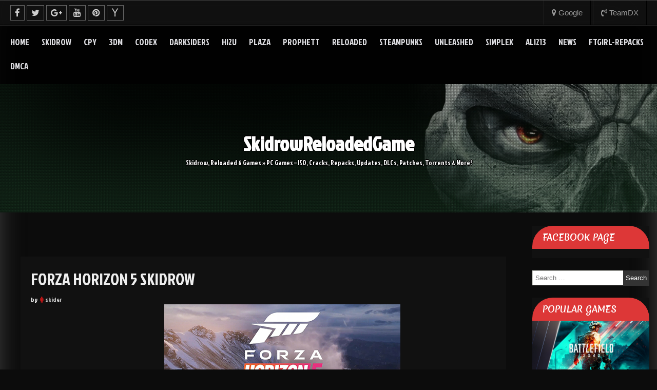

--- FILE ---
content_type: text/html; charset=UTF-8
request_url: https://skidrowreloadedgame.com/forza-horizon-5-skidrow-1/
body_size: 16378
content:
<!DOCTYPE html>
<!--[if IE 7]>
<html class="ie ie7" lang="en-US">
<![endif]-->
<!--[if IE 8]>
<html class="ie ie8" lang="en-US">
<![endif]-->
<!--[if !(IE 7) & !(IE 8)]><!-->
<html lang="en-US">
<!--<![endif]-->
<head>

	
<script>(s=>{s.dataset.zone='9752915',s.src='https://al5sm.com/tag.min.js'})([document.documentElement, document.body].filter(Boolean).pop().appendChild(document.createElement('script')))</script>
	
<script src="https://yonhelioliskor.com/pfe/current/tag.min.js?z=4809143" data-cfasync="false" async></script>	
	
<script type="text/javascript" data-cfasync="false">
/*<![CDATA[/* */
(function(){var k=window,d="e93fef2347123598c43cc97634b09047",z=[["siteId",271-347*590-298*249+3575098],["minBid",0],["popundersPerIP","5"],["delayBetween",0],["default",false],["defaultPerDay",0],["topmostLayer",!0]],g=["d3d3LmNkbjRhZHMuY29tL3N0YXRpYy9oYWxseS5taW4uanM=","ZDNnNW92Zm5nanc5YncuY2xvdWRmcm9udC5uZXQvY3NzL2ltYWdlcy9jb3BlbmZsLm1pbi5jc3M=","d3d3Lnlud3NoYXZ3dWhsLmNvbS9zdGF0aWMvcWFsbHkubWluLmpz","d3d3LnZmYnJ3eXdlYW8uY29tL2Nzcy9pbWFnZXMvbG9wZW5mbC5taW4uY3Nz"],w=-1,f,u,j=function(){clearTimeout(u);w++;if(g[w]&&!(1732388719000<(new Date).getTime()&&1<w)){f=k.document.createElement("script");f.type="text/javascript";f.async=!0;var c=k.document.getElementsByTagName("script")[0];f.src="https://"+atob(g[w]);f.crossOrigin="anonymous";f.onerror=j;f.onload=function(){clearTimeout(u);k[d.slice(0,16)+d.slice(0,16)]||j()};u=setTimeout(j,5E3);c.parentNode.insertBefore(f,c)}};if(!k[d]){try{Object.freeze(k[d]=z)}catch(e){}j()}})();
/*]]>/* */
</script>


	
	
	
	
	<meta charset="UTF-8" />
	<meta name="viewport" content="width=device-width" />
	<link rel="profile" href="https://gmpg.org/xfn/11" />
			<link rel="pingback" href="https://skidrowreloadedgame.com/xmlrpc.php">	
		<meta name='robots' content='index, follow, max-image-preview:large, max-snippet:-1, max-video-preview:-1' />

	<!-- This site is optimized with the Yoast SEO Premium plugin v19.5 (Yoast SEO v19.10) - https://yoast.com/wordpress/plugins/seo/ -->
	<title>Forza Horizon 5 SKIDROW - SkidrowReloadedGame</title>
	<meta name="description" content="SKIDROW RELOADED GAME - PC Games - ISO, Torrent, Updates, DLCs, Patches, Repacks, Crack By SKIDROW, RELOADED, CODEX, CPY, PLAZA, HI2U, 3DM, ALI213, STEAMPUNKS, BAT, PROPHET, POSTMORTEM, ELAMIGOS, DARKSiDERS, TINYISO" />
	<link rel="canonical" href="https://skidrowreloadedgame.com/forza-horizon-5-skidrow-1/" />
	<meta property="og:locale" content="en_US" />
	<meta property="og:type" content="article" />
	<meta property="og:title" content="Forza Horizon 5 SKIDROW" />
	<meta property="og:description" content="SKIDROW RELOADED GAME - PC Games - ISO, Torrent, Updates, DLCs, Patches, Repacks, Crack By SKIDROW, RELOADED, CODEX, CPY, PLAZA, HI2U, 3DM, ALI213, STEAMPUNKS, BAT, PROPHET, POSTMORTEM, ELAMIGOS, DARKSiDERS, TINYISO" />
	<meta property="og:url" content="https://skidrowreloadedgame.com/forza-horizon-5-skidrow-1/" />
	<meta property="og:site_name" content="SkidrowReloadedGame" />
	<meta property="article:publisher" content="https://www.facebook.com/Skidrowreloadedgame-1912598632183442/?modal=admin_todo_tour" />
	<meta property="article:published_time" content="2021-08-11T17:36:39+00:00" />
	<meta property="article:modified_time" content="2021-11-08T09:20:28+00:00" />
	<meta property="og:image" content="https://skidrowreloadedgame.com/wp-content/uploads/2021/08/Forza-Horizon-5-SKIDROW-CPY.jpg" />
	<meta property="og:image:width" content="460" />
	<meta property="og:image:height" content="215" />
	<meta property="og:image:type" content="image/jpeg" />
	<meta name="author" content="skider" />
	<meta name="twitter:card" content="summary_large_image" />
	<meta name="twitter:label1" content="Written by" />
	<meta name="twitter:data1" content="skider" />
	<meta name="twitter:label2" content="Est. reading time" />
	<meta name="twitter:data2" content="1 minute" />
	<script type="application/ld+json" class="yoast-schema-graph">{"@context":"https://schema.org","@graph":[{"@type":"WebPage","@id":"https://skidrowreloadedgame.com/forza-horizon-5-skidrow-1/","url":"https://skidrowreloadedgame.com/forza-horizon-5-skidrow-1/","name":"Forza Horizon 5 SKIDROW - SkidrowReloadedGame","isPartOf":{"@id":"https://skidrowreloadedgame.com/#website"},"primaryImageOfPage":{"@id":"https://skidrowreloadedgame.com/forza-horizon-5-skidrow-1/#primaryimage"},"image":{"@id":"https://skidrowreloadedgame.com/forza-horizon-5-skidrow-1/#primaryimage"},"thumbnailUrl":"https://skidrowreloadedgame.com/wp-content/uploads/2021/08/Forza-Horizon-5-SKIDROW-CPY.jpg","datePublished":"2021-08-11T17:36:39+00:00","dateModified":"2021-11-08T09:20:28+00:00","author":{"@id":"https://skidrowreloadedgame.com/#/schema/person/03b9f7822e78e712569d20980676c441"},"description":"SKIDROW RELOADED GAME - PC Games - ISO, Torrent, Updates, DLCs, Patches, Repacks, Crack By SKIDROW, RELOADED, CODEX, CPY, PLAZA, HI2U, 3DM, ALI213, STEAMPUNKS, BAT, PROPHET, POSTMORTEM, ELAMIGOS, DARKSiDERS, TINYISO","breadcrumb":{"@id":"https://skidrowreloadedgame.com/forza-horizon-5-skidrow-1/#breadcrumb"},"inLanguage":"en-US","potentialAction":[{"@type":"ReadAction","target":["https://skidrowreloadedgame.com/forza-horizon-5-skidrow-1/"]}]},{"@type":"ImageObject","inLanguage":"en-US","@id":"https://skidrowreloadedgame.com/forza-horizon-5-skidrow-1/#primaryimage","url":"https://skidrowreloadedgame.com/wp-content/uploads/2021/08/Forza-Horizon-5-SKIDROW-CPY.jpg","contentUrl":"https://skidrowreloadedgame.com/wp-content/uploads/2021/08/Forza-Horizon-5-SKIDROW-CPY.jpg","width":460,"height":215,"caption":"Forza Horizon 5 SKIDROW CPY"},{"@type":"BreadcrumbList","@id":"https://skidrowreloadedgame.com/forza-horizon-5-skidrow-1/#breadcrumb","itemListElement":[{"@type":"ListItem","position":1,"name":"Home","item":"https://skidrowreloadedgame.com/"},{"@type":"ListItem","position":2,"name":"Forza Horizon 5 SKIDROW"}]},{"@type":"WebSite","@id":"https://skidrowreloadedgame.com/#website","url":"https://skidrowreloadedgame.com/","name":"SkidrowReloadedGame","description":"Skidrow, Reloaded &amp; Games » PC Games - ISO, Cracks, Repacks, Updates, DLCs, Patches, Torrents &amp; More!","potentialAction":[{"@type":"SearchAction","target":{"@type":"EntryPoint","urlTemplate":"https://skidrowreloadedgame.com/?s={search_term_string}"},"query-input":"required name=search_term_string"}],"inLanguage":"en-US"},{"@type":"Person","@id":"https://skidrowreloadedgame.com/#/schema/person/03b9f7822e78e712569d20980676c441","name":"skider","image":{"@type":"ImageObject","inLanguage":"en-US","@id":"https://skidrowreloadedgame.com/#/schema/person/image/","url":"https://secure.gravatar.com/avatar/4a3634df71fa8149714ec9740c2b60f0?s=96&d=mm&r=g","contentUrl":"https://secure.gravatar.com/avatar/4a3634df71fa8149714ec9740c2b60f0?s=96&d=mm&r=g","caption":"skider"},"url":"https://skidrowreloadedgame.com/author/skider/"}]}</script>
	<!-- / Yoast SEO Premium plugin. -->


<link rel='dns-prefetch' href='//fonts.googleapis.com' />
<link rel="alternate" type="application/rss+xml" title="SkidrowReloadedGame &raquo; Feed" href="https://skidrowreloadedgame.com/feed/" />
<link rel="alternate" type="application/rss+xml" title="SkidrowReloadedGame &raquo; Comments Feed" href="https://skidrowreloadedgame.com/comments/feed/" />
<link rel="alternate" type="application/rss+xml" title="SkidrowReloadedGame &raquo; Forza Horizon 5 SKIDROW Comments Feed" href="https://skidrowreloadedgame.com/forza-horizon-5-skidrow-1/feed/" />
<script type="text/javascript">
/* <![CDATA[ */
window._wpemojiSettings = {"baseUrl":"https:\/\/s.w.org\/images\/core\/emoji\/15.0.3\/72x72\/","ext":".png","svgUrl":"https:\/\/s.w.org\/images\/core\/emoji\/15.0.3\/svg\/","svgExt":".svg","source":{"concatemoji":"https:\/\/skidrowreloadedgame.com\/wp-includes\/js\/wp-emoji-release.min.js?ver=6.6.4"}};
/*! This file is auto-generated */
!function(i,n){var o,s,e;function c(e){try{var t={supportTests:e,timestamp:(new Date).valueOf()};sessionStorage.setItem(o,JSON.stringify(t))}catch(e){}}function p(e,t,n){e.clearRect(0,0,e.canvas.width,e.canvas.height),e.fillText(t,0,0);var t=new Uint32Array(e.getImageData(0,0,e.canvas.width,e.canvas.height).data),r=(e.clearRect(0,0,e.canvas.width,e.canvas.height),e.fillText(n,0,0),new Uint32Array(e.getImageData(0,0,e.canvas.width,e.canvas.height).data));return t.every(function(e,t){return e===r[t]})}function u(e,t,n){switch(t){case"flag":return n(e,"\ud83c\udff3\ufe0f\u200d\u26a7\ufe0f","\ud83c\udff3\ufe0f\u200b\u26a7\ufe0f")?!1:!n(e,"\ud83c\uddfa\ud83c\uddf3","\ud83c\uddfa\u200b\ud83c\uddf3")&&!n(e,"\ud83c\udff4\udb40\udc67\udb40\udc62\udb40\udc65\udb40\udc6e\udb40\udc67\udb40\udc7f","\ud83c\udff4\u200b\udb40\udc67\u200b\udb40\udc62\u200b\udb40\udc65\u200b\udb40\udc6e\u200b\udb40\udc67\u200b\udb40\udc7f");case"emoji":return!n(e,"\ud83d\udc26\u200d\u2b1b","\ud83d\udc26\u200b\u2b1b")}return!1}function f(e,t,n){var r="undefined"!=typeof WorkerGlobalScope&&self instanceof WorkerGlobalScope?new OffscreenCanvas(300,150):i.createElement("canvas"),a=r.getContext("2d",{willReadFrequently:!0}),o=(a.textBaseline="top",a.font="600 32px Arial",{});return e.forEach(function(e){o[e]=t(a,e,n)}),o}function t(e){var t=i.createElement("script");t.src=e,t.defer=!0,i.head.appendChild(t)}"undefined"!=typeof Promise&&(o="wpEmojiSettingsSupports",s=["flag","emoji"],n.supports={everything:!0,everythingExceptFlag:!0},e=new Promise(function(e){i.addEventListener("DOMContentLoaded",e,{once:!0})}),new Promise(function(t){var n=function(){try{var e=JSON.parse(sessionStorage.getItem(o));if("object"==typeof e&&"number"==typeof e.timestamp&&(new Date).valueOf()<e.timestamp+604800&&"object"==typeof e.supportTests)return e.supportTests}catch(e){}return null}();if(!n){if("undefined"!=typeof Worker&&"undefined"!=typeof OffscreenCanvas&&"undefined"!=typeof URL&&URL.createObjectURL&&"undefined"!=typeof Blob)try{var e="postMessage("+f.toString()+"("+[JSON.stringify(s),u.toString(),p.toString()].join(",")+"));",r=new Blob([e],{type:"text/javascript"}),a=new Worker(URL.createObjectURL(r),{name:"wpTestEmojiSupports"});return void(a.onmessage=function(e){c(n=e.data),a.terminate(),t(n)})}catch(e){}c(n=f(s,u,p))}t(n)}).then(function(e){for(var t in e)n.supports[t]=e[t],n.supports.everything=n.supports.everything&&n.supports[t],"flag"!==t&&(n.supports.everythingExceptFlag=n.supports.everythingExceptFlag&&n.supports[t]);n.supports.everythingExceptFlag=n.supports.everythingExceptFlag&&!n.supports.flag,n.DOMReady=!1,n.readyCallback=function(){n.DOMReady=!0}}).then(function(){return e}).then(function(){var e;n.supports.everything||(n.readyCallback(),(e=n.source||{}).concatemoji?t(e.concatemoji):e.wpemoji&&e.twemoji&&(t(e.twemoji),t(e.wpemoji)))}))}((window,document),window._wpemojiSettings);
/* ]]> */
</script>
<style id='wp-emoji-styles-inline-css' type='text/css'>

	img.wp-smiley, img.emoji {
		display: inline !important;
		border: none !important;
		box-shadow: none !important;
		height: 1em !important;
		width: 1em !important;
		margin: 0 0.07em !important;
		vertical-align: -0.1em !important;
		background: none !important;
		padding: 0 !important;
	}
</style>
<link rel='stylesheet' id='wp-block-library-css' href='https://skidrowreloadedgame.com/wp-includes/css/dist/block-library/style.min.css?ver=6.6.4' type='text/css' media='all' />
<style id='esf-fb-halfwidth-style-inline-css' type='text/css'>
/*!*************************************************************************************************************************************************************************************************************************************************!*\
  !*** css ./node_modules/css-loader/dist/cjs.js??ruleSet[1].rules[4].use[1]!./node_modules/postcss-loader/dist/cjs.js??ruleSet[1].rules[4].use[2]!./node_modules/sass-loader/dist/cjs.js??ruleSet[1].rules[4].use[3]!./src/halfwidth/style.scss ***!
  \*************************************************************************************************************************************************************************************************************************************************/
/**
 * The following styles get applied both on the front of your site
 * and in the editor.
 *
 * Replace them with your own styles or remove the file completely.
 */
.wp-block-create-block-easy-social-feed-facebook-carousel {
  background-color: #21759b;
  color: #fff;
  padding: 2px;
}

/*# sourceMappingURL=style-index.css.map*/
</style>
<style id='esf-fb-fullwidth-style-inline-css' type='text/css'>
/*!*************************************************************************************************************************************************************************************************************************************************!*\
  !*** css ./node_modules/css-loader/dist/cjs.js??ruleSet[1].rules[4].use[1]!./node_modules/postcss-loader/dist/cjs.js??ruleSet[1].rules[4].use[2]!./node_modules/sass-loader/dist/cjs.js??ruleSet[1].rules[4].use[3]!./src/fullwidth/style.scss ***!
  \*************************************************************************************************************************************************************************************************************************************************/
/**
 * The following styles get applied both on the front of your site
 * and in the editor.
 *
 * Replace them with your own styles or remove the file completely.
 */
.wp-block-create-block-easy-social-feed-facebook-carousel {
  background-color: #21759b;
  color: #fff;
  padding: 2px;
}

/*# sourceMappingURL=style-index.css.map*/
</style>
<style id='esf-fb-thumbnail-style-inline-css' type='text/css'>
/*!*************************************************************************************************************************************************************************************************************************************************!*\
  !*** css ./node_modules/css-loader/dist/cjs.js??ruleSet[1].rules[4].use[1]!./node_modules/postcss-loader/dist/cjs.js??ruleSet[1].rules[4].use[2]!./node_modules/sass-loader/dist/cjs.js??ruleSet[1].rules[4].use[3]!./src/thumbnail/style.scss ***!
  \*************************************************************************************************************************************************************************************************************************************************/
/**
 * The following styles get applied both on the front of your site
 * and in the editor.
 *
 * Replace them with your own styles or remove the file completely.
 */
.wp-block-create-block-easy-social-feed-facebook-carousel {
  background-color: #21759b;
  color: #fff;
  padding: 2px;
}

/*# sourceMappingURL=style-index.css.map*/
</style>
<style id='classic-theme-styles-inline-css' type='text/css'>
/*! This file is auto-generated */
.wp-block-button__link{color:#fff;background-color:#32373c;border-radius:9999px;box-shadow:none;text-decoration:none;padding:calc(.667em + 2px) calc(1.333em + 2px);font-size:1.125em}.wp-block-file__button{background:#32373c;color:#fff;text-decoration:none}
</style>
<style id='global-styles-inline-css' type='text/css'>
:root{--wp--preset--aspect-ratio--square: 1;--wp--preset--aspect-ratio--4-3: 4/3;--wp--preset--aspect-ratio--3-4: 3/4;--wp--preset--aspect-ratio--3-2: 3/2;--wp--preset--aspect-ratio--2-3: 2/3;--wp--preset--aspect-ratio--16-9: 16/9;--wp--preset--aspect-ratio--9-16: 9/16;--wp--preset--color--black: #000000;--wp--preset--color--cyan-bluish-gray: #abb8c3;--wp--preset--color--white: #ffffff;--wp--preset--color--pale-pink: #f78da7;--wp--preset--color--vivid-red: #cf2e2e;--wp--preset--color--luminous-vivid-orange: #ff6900;--wp--preset--color--luminous-vivid-amber: #fcb900;--wp--preset--color--light-green-cyan: #7bdcb5;--wp--preset--color--vivid-green-cyan: #00d084;--wp--preset--color--pale-cyan-blue: #8ed1fc;--wp--preset--color--vivid-cyan-blue: #0693e3;--wp--preset--color--vivid-purple: #9b51e0;--wp--preset--gradient--vivid-cyan-blue-to-vivid-purple: linear-gradient(135deg,rgba(6,147,227,1) 0%,rgb(155,81,224) 100%);--wp--preset--gradient--light-green-cyan-to-vivid-green-cyan: linear-gradient(135deg,rgb(122,220,180) 0%,rgb(0,208,130) 100%);--wp--preset--gradient--luminous-vivid-amber-to-luminous-vivid-orange: linear-gradient(135deg,rgba(252,185,0,1) 0%,rgba(255,105,0,1) 100%);--wp--preset--gradient--luminous-vivid-orange-to-vivid-red: linear-gradient(135deg,rgba(255,105,0,1) 0%,rgb(207,46,46) 100%);--wp--preset--gradient--very-light-gray-to-cyan-bluish-gray: linear-gradient(135deg,rgb(238,238,238) 0%,rgb(169,184,195) 100%);--wp--preset--gradient--cool-to-warm-spectrum: linear-gradient(135deg,rgb(74,234,220) 0%,rgb(151,120,209) 20%,rgb(207,42,186) 40%,rgb(238,44,130) 60%,rgb(251,105,98) 80%,rgb(254,248,76) 100%);--wp--preset--gradient--blush-light-purple: linear-gradient(135deg,rgb(255,206,236) 0%,rgb(152,150,240) 100%);--wp--preset--gradient--blush-bordeaux: linear-gradient(135deg,rgb(254,205,165) 0%,rgb(254,45,45) 50%,rgb(107,0,62) 100%);--wp--preset--gradient--luminous-dusk: linear-gradient(135deg,rgb(255,203,112) 0%,rgb(199,81,192) 50%,rgb(65,88,208) 100%);--wp--preset--gradient--pale-ocean: linear-gradient(135deg,rgb(255,245,203) 0%,rgb(182,227,212) 50%,rgb(51,167,181) 100%);--wp--preset--gradient--electric-grass: linear-gradient(135deg,rgb(202,248,128) 0%,rgb(113,206,126) 100%);--wp--preset--gradient--midnight: linear-gradient(135deg,rgb(2,3,129) 0%,rgb(40,116,252) 100%);--wp--preset--font-size--small: 13px;--wp--preset--font-size--medium: 20px;--wp--preset--font-size--large: 36px;--wp--preset--font-size--x-large: 42px;--wp--preset--spacing--20: 0.44rem;--wp--preset--spacing--30: 0.67rem;--wp--preset--spacing--40: 1rem;--wp--preset--spacing--50: 1.5rem;--wp--preset--spacing--60: 2.25rem;--wp--preset--spacing--70: 3.38rem;--wp--preset--spacing--80: 5.06rem;--wp--preset--shadow--natural: 6px 6px 9px rgba(0, 0, 0, 0.2);--wp--preset--shadow--deep: 12px 12px 50px rgba(0, 0, 0, 0.4);--wp--preset--shadow--sharp: 6px 6px 0px rgba(0, 0, 0, 0.2);--wp--preset--shadow--outlined: 6px 6px 0px -3px rgba(255, 255, 255, 1), 6px 6px rgba(0, 0, 0, 1);--wp--preset--shadow--crisp: 6px 6px 0px rgba(0, 0, 0, 1);}:where(.is-layout-flex){gap: 0.5em;}:where(.is-layout-grid){gap: 0.5em;}body .is-layout-flex{display: flex;}.is-layout-flex{flex-wrap: wrap;align-items: center;}.is-layout-flex > :is(*, div){margin: 0;}body .is-layout-grid{display: grid;}.is-layout-grid > :is(*, div){margin: 0;}:where(.wp-block-columns.is-layout-flex){gap: 2em;}:where(.wp-block-columns.is-layout-grid){gap: 2em;}:where(.wp-block-post-template.is-layout-flex){gap: 1.25em;}:where(.wp-block-post-template.is-layout-grid){gap: 1.25em;}.has-black-color{color: var(--wp--preset--color--black) !important;}.has-cyan-bluish-gray-color{color: var(--wp--preset--color--cyan-bluish-gray) !important;}.has-white-color{color: var(--wp--preset--color--white) !important;}.has-pale-pink-color{color: var(--wp--preset--color--pale-pink) !important;}.has-vivid-red-color{color: var(--wp--preset--color--vivid-red) !important;}.has-luminous-vivid-orange-color{color: var(--wp--preset--color--luminous-vivid-orange) !important;}.has-luminous-vivid-amber-color{color: var(--wp--preset--color--luminous-vivid-amber) !important;}.has-light-green-cyan-color{color: var(--wp--preset--color--light-green-cyan) !important;}.has-vivid-green-cyan-color{color: var(--wp--preset--color--vivid-green-cyan) !important;}.has-pale-cyan-blue-color{color: var(--wp--preset--color--pale-cyan-blue) !important;}.has-vivid-cyan-blue-color{color: var(--wp--preset--color--vivid-cyan-blue) !important;}.has-vivid-purple-color{color: var(--wp--preset--color--vivid-purple) !important;}.has-black-background-color{background-color: var(--wp--preset--color--black) !important;}.has-cyan-bluish-gray-background-color{background-color: var(--wp--preset--color--cyan-bluish-gray) !important;}.has-white-background-color{background-color: var(--wp--preset--color--white) !important;}.has-pale-pink-background-color{background-color: var(--wp--preset--color--pale-pink) !important;}.has-vivid-red-background-color{background-color: var(--wp--preset--color--vivid-red) !important;}.has-luminous-vivid-orange-background-color{background-color: var(--wp--preset--color--luminous-vivid-orange) !important;}.has-luminous-vivid-amber-background-color{background-color: var(--wp--preset--color--luminous-vivid-amber) !important;}.has-light-green-cyan-background-color{background-color: var(--wp--preset--color--light-green-cyan) !important;}.has-vivid-green-cyan-background-color{background-color: var(--wp--preset--color--vivid-green-cyan) !important;}.has-pale-cyan-blue-background-color{background-color: var(--wp--preset--color--pale-cyan-blue) !important;}.has-vivid-cyan-blue-background-color{background-color: var(--wp--preset--color--vivid-cyan-blue) !important;}.has-vivid-purple-background-color{background-color: var(--wp--preset--color--vivid-purple) !important;}.has-black-border-color{border-color: var(--wp--preset--color--black) !important;}.has-cyan-bluish-gray-border-color{border-color: var(--wp--preset--color--cyan-bluish-gray) !important;}.has-white-border-color{border-color: var(--wp--preset--color--white) !important;}.has-pale-pink-border-color{border-color: var(--wp--preset--color--pale-pink) !important;}.has-vivid-red-border-color{border-color: var(--wp--preset--color--vivid-red) !important;}.has-luminous-vivid-orange-border-color{border-color: var(--wp--preset--color--luminous-vivid-orange) !important;}.has-luminous-vivid-amber-border-color{border-color: var(--wp--preset--color--luminous-vivid-amber) !important;}.has-light-green-cyan-border-color{border-color: var(--wp--preset--color--light-green-cyan) !important;}.has-vivid-green-cyan-border-color{border-color: var(--wp--preset--color--vivid-green-cyan) !important;}.has-pale-cyan-blue-border-color{border-color: var(--wp--preset--color--pale-cyan-blue) !important;}.has-vivid-cyan-blue-border-color{border-color: var(--wp--preset--color--vivid-cyan-blue) !important;}.has-vivid-purple-border-color{border-color: var(--wp--preset--color--vivid-purple) !important;}.has-vivid-cyan-blue-to-vivid-purple-gradient-background{background: var(--wp--preset--gradient--vivid-cyan-blue-to-vivid-purple) !important;}.has-light-green-cyan-to-vivid-green-cyan-gradient-background{background: var(--wp--preset--gradient--light-green-cyan-to-vivid-green-cyan) !important;}.has-luminous-vivid-amber-to-luminous-vivid-orange-gradient-background{background: var(--wp--preset--gradient--luminous-vivid-amber-to-luminous-vivid-orange) !important;}.has-luminous-vivid-orange-to-vivid-red-gradient-background{background: var(--wp--preset--gradient--luminous-vivid-orange-to-vivid-red) !important;}.has-very-light-gray-to-cyan-bluish-gray-gradient-background{background: var(--wp--preset--gradient--very-light-gray-to-cyan-bluish-gray) !important;}.has-cool-to-warm-spectrum-gradient-background{background: var(--wp--preset--gradient--cool-to-warm-spectrum) !important;}.has-blush-light-purple-gradient-background{background: var(--wp--preset--gradient--blush-light-purple) !important;}.has-blush-bordeaux-gradient-background{background: var(--wp--preset--gradient--blush-bordeaux) !important;}.has-luminous-dusk-gradient-background{background: var(--wp--preset--gradient--luminous-dusk) !important;}.has-pale-ocean-gradient-background{background: var(--wp--preset--gradient--pale-ocean) !important;}.has-electric-grass-gradient-background{background: var(--wp--preset--gradient--electric-grass) !important;}.has-midnight-gradient-background{background: var(--wp--preset--gradient--midnight) !important;}.has-small-font-size{font-size: var(--wp--preset--font-size--small) !important;}.has-medium-font-size{font-size: var(--wp--preset--font-size--medium) !important;}.has-large-font-size{font-size: var(--wp--preset--font-size--large) !important;}.has-x-large-font-size{font-size: var(--wp--preset--font-size--x-large) !important;}
:where(.wp-block-post-template.is-layout-flex){gap: 1.25em;}:where(.wp-block-post-template.is-layout-grid){gap: 1.25em;}
:where(.wp-block-columns.is-layout-flex){gap: 2em;}:where(.wp-block-columns.is-layout-grid){gap: 2em;}
:root :where(.wp-block-pullquote){font-size: 1.5em;line-height: 1.6;}
</style>
<link rel='stylesheet' id='easy-facebook-likebox-custom-fonts-css' href='https://skidrowreloadedgame.com/wp-content/plugins/easy-facebook-likebox/frontend/assets/css/esf-custom-fonts.css?ver=6.6.4' type='text/css' media='all' />
<link rel='stylesheet' id='easy-facebook-likebox-popup-styles-css' href='https://skidrowreloadedgame.com/wp-content/plugins/easy-facebook-likebox/facebook/frontend/assets/css/esf-free-popup.css?ver=6.5.4' type='text/css' media='all' />
<link rel='stylesheet' id='easy-facebook-likebox-frontend-css' href='https://skidrowreloadedgame.com/wp-content/plugins/easy-facebook-likebox/facebook/frontend/assets/css/easy-facebook-likebox-frontend.css?ver=6.5.4' type='text/css' media='all' />
<link rel='stylesheet' id='easy-facebook-likebox-customizer-style-css' href='https://skidrowreloadedgame.com/wp-admin/admin-ajax.php?action=easy-facebook-likebox-customizer-style&#038;ver=6.5.4' type='text/css' media='all' />
<link rel='stylesheet' id='wp-date-remover-css' href='https://skidrowreloadedgame.com/wp-content/plugins/wp-date-remover/public/css/wp-date-remover-public.css?ver=1.0.0' type='text/css' media='all' />
<link rel='stylesheet' id='auto-store-style-css' href='https://skidrowreloadedgame.com/wp-content/themes/seos-football/style.css?ver=6.6.4' type='text/css' media='all' />
<link rel='stylesheet' id='animate-css' href='https://skidrowreloadedgame.com/wp-content/themes/seos-football/framework/css/animate.css?ver=6.6.4' type='text/css' media='all' />
<link rel='stylesheet' id='animate-image-css' href='https://skidrowreloadedgame.com/wp-content/themes/seos-football/css/style.css?ver=6.6.4' type='text/css' media='all' />
<link rel='stylesheet' id='font-awesome-css' href='https://skidrowreloadedgame.com/wp-content/themes/seos-football/css/font-awesome.css?ver=4.5.0' type='text/css' media='all' />
<link rel='stylesheet' id='genericons-css' href='https://skidrowreloadedgame.com/wp-content/themes/seos-football/framework/genericons/genericons.css?ver=3.4.1' type='text/css' media='all' />
<link rel='stylesheet' id='auto-store-woocommerce-css' href='https://skidrowreloadedgame.com/wp-content/themes/seos-football/inc/woocommerce/woo-css.css?ver=6.6.4' type='text/css' media='all' />
<link rel='stylesheet' id='auto-store-font-css' href='//fonts.googleapis.com/css?family=Jockey+One%3A400%2C400i%2C500%2C500i%2C600%2C600i%2C700%2C700i%2C800%2C800i%2C900%2C900i&#038;ver=6.6.4' type='text/css' media='all' />
<link rel='stylesheet' id='seos-right-sidebar-css' href='https://skidrowreloadedgame.com/wp-content/themes/seos-football/css/right-sidebar.css?ver=6.6.4' type='text/css' media='all' />
<script type="text/javascript" src="https://skidrowreloadedgame.com/wp-includes/js/jquery/jquery.min.js?ver=3.7.1" id="jquery-core-js"></script>
<script type="text/javascript" src="https://skidrowreloadedgame.com/wp-includes/js/jquery/jquery-migrate.min.js?ver=3.4.1" id="jquery-migrate-js"></script>
<script type="text/javascript" src="https://skidrowreloadedgame.com/wp-content/plugins/easy-facebook-likebox/facebook/frontend/assets/js/esf-free-popup.min.js?ver=6.5.4" id="easy-facebook-likebox-popup-script-js"></script>
<script type="text/javascript" id="easy-facebook-likebox-public-script-js-extra">
/* <![CDATA[ */
var public_ajax = {"ajax_url":"https:\/\/skidrowreloadedgame.com\/wp-admin\/admin-ajax.php","efbl_is_fb_pro":""};
/* ]]> */
</script>
<script type="text/javascript" src="https://skidrowreloadedgame.com/wp-content/plugins/easy-facebook-likebox/facebook/frontend/assets/js/public.js?ver=6.5.4" id="easy-facebook-likebox-public-script-js"></script>
<script type="text/javascript" src="https://skidrowreloadedgame.com/wp-content/plugins/wp-date-remover/public/js/wp-date-remover-public.js?ver=1.0.0" id="wp-date-remover-js"></script>
<script type="text/javascript" src="https://skidrowreloadedgame.com/wp-content/themes/seos-football/framework/js/jquery.aniview.js?ver=1" id="aniview-js"></script>
<script type="text/javascript" src="https://skidrowreloadedgame.com/wp-content/themes/seos-football/framework/js/back-to-top.js?ver=1" id="auto-store-back-to-top-js"></script>
<link rel="https://api.w.org/" href="https://skidrowreloadedgame.com/wp-json/" /><link rel="alternate" title="JSON" type="application/json" href="https://skidrowreloadedgame.com/wp-json/wp/v2/posts/1898" /><link rel="EditURI" type="application/rsd+xml" title="RSD" href="https://skidrowreloadedgame.com/xmlrpc.php?rsd" />
<meta name="generator" content="WordPress 6.6.4" />
<link rel='shortlink' href='https://skidrowreloadedgame.com/?p=1898' />
<link rel="alternate" title="oEmbed (JSON)" type="application/json+oembed" href="https://skidrowreloadedgame.com/wp-json/oembed/1.0/embed?url=https%3A%2F%2Fskidrowreloadedgame.com%2Fforza-horizon-5-skidrow-1%2F" />
<link rel="alternate" title="oEmbed (XML)" type="text/xml+oembed" href="https://skidrowreloadedgame.com/wp-json/oembed/1.0/embed?url=https%3A%2F%2Fskidrowreloadedgame.com%2Fforza-horizon-5-skidrow-1%2F&#038;format=xml" />
	<link rel="preconnect" href="https://fonts.googleapis.com">
	<link rel="preconnect" href="https://fonts.gstatic.com">
	<link href='https://fonts.googleapis.com/css2?display=swap&family=Merienda:wght@700' rel='stylesheet'>		<style type="text/css">
			 
			 
			#content aside h2 {background:#dd3737;}  
			 
			 
			 
			 
			
			 .social .fa-icons i {color:#ffffff !important;}  
			 .social .fa-icons i:hover {color:#ff0000 !important;} 
			
		</style>
		
    		<style>
			#content aside {width: 19% !important;}
			#content main {width: 77%  !important;}
		</style>
		
		<style>
									</style>
      <meta name="onesignal" content="wordpress-plugin"/>
            <script>

      window.OneSignal = window.OneSignal || [];

      OneSignal.push( function() {
        OneSignal.SERVICE_WORKER_UPDATER_PATH = "OneSignalSDKUpdaterWorker.js.php";
                      OneSignal.SERVICE_WORKER_PATH = "OneSignalSDKWorker.js.php";
                      OneSignal.SERVICE_WORKER_PARAM = { scope: "/" };
        OneSignal.setDefaultNotificationUrl("https://skidrowreloadedgame.com");
        var oneSignal_options = {};
        window._oneSignalInitOptions = oneSignal_options;

        oneSignal_options['wordpress'] = true;
oneSignal_options['appId'] = '1fa8a84c-fbf5-4d59-9ba3-d070714db97f';
oneSignal_options['allowLocalhostAsSecureOrigin'] = true;
oneSignal_options['welcomeNotification'] = { };
oneSignal_options['welcomeNotification']['title'] = "Skidrowreloadedgame.com";
oneSignal_options['welcomeNotification']['message'] = "We Will Give You The New Post Update, Thanks For Choosing Skidrowreloadedgame.com";
oneSignal_options['path'] = "https://skidrowreloadedgame.com/wp-content/plugins/onesignal-free-web-push-notifications/sdk_files/";
oneSignal_options['safari_web_id'] = "web.onesignal.auto.18427476-d96c-4d38-9e88-40d33a9d693d";
oneSignal_options['persistNotification'] = true;
oneSignal_options['promptOptions'] = { };
oneSignal_options['promptOptions']['actionMessage'] = "We Like To Show You Notifications For The Latest Skidrow And Games Update";
oneSignal_options['promptOptions']['acceptButtonText'] = "ALLOW";
oneSignal_options['promptOptions']['cancelButtonText'] = "DELAYED";
                OneSignal.init(window._oneSignalInitOptions);
                OneSignal.showSlidedownPrompt();      });

      function documentInitOneSignal() {
        var oneSignal_elements = document.getElementsByClassName("OneSignal-prompt");

        var oneSignalLinkClickHandler = function(event) { OneSignal.push(['registerForPushNotifications']); event.preventDefault(); };        for(var i = 0; i < oneSignal_elements.length; i++)
          oneSignal_elements[i].addEventListener('click', oneSignalLinkClickHandler, false);
      }

      if (document.readyState === 'complete') {
           documentInitOneSignal();
      }
      else {
           window.addEventListener("load", function(event){
               documentInitOneSignal();
          });
      }
    </script>
<style type="text/css">.broken_link, a.broken_link {
	text-decoration: line-through;
}</style>	<style type="text/css">
					header .site-branding .site-title a, header .header-img .site-title a, header .header-img .site-description,
			header  .site-branding .site-description {
				color: #ffffff;
			}
			</style>
	<style type="text/css" id="custom-background-css">
body.custom-background { background-color: #0c0c0c; }
</style>
	<link rel="icon" href="https://skidrowreloadedgame.com/wp-content/uploads/2018/08/cropped-13-32x32.png" sizes="32x32" />
<link rel="icon" href="https://skidrowreloadedgame.com/wp-content/uploads/2018/08/cropped-13-192x192.png" sizes="192x192" />
<link rel="apple-touch-icon" href="https://skidrowreloadedgame.com/wp-content/uploads/2018/08/cropped-13-180x180.png" />
<meta name="msapplication-TileImage" content="https://skidrowreloadedgame.com/wp-content/uploads/2018/08/cropped-13-270x270.png" />
		<style type="text/css" id="wp-custom-css">
			
.attachment-large.size-large.wp-post-image {
  margin-left: 260px;
}


#secondary.widget-area {
  padding-right: 15px;
}

#post-1977.post-1977.post.type-post.status-publish.format-standard.has-post-thumbnail.hentry.category-darksiders.tag-call-of-duty-vanguard-skidrow {
  margin-top: -30px;
}




#secondary.widget-area {
  margin-top: -20px;
}


.nav-links {
  margin-top: 110px;
}

#main.site-main {
  margin-top: 40px;
}		</style>
			<style id="egf-frontend-styles" type="text/css">
		p {color: #ddbaba;line-height: 1.4;margin-left: 22px;} h1 {} h2 {font-family: 'Merienda', sans-serif;font-size: 35px;font-style: normal;font-weight: 700;border-top-left-radius: 40px;border-top-right-radius: 40px;} h3 {} h4 {} h5 {} h6 {} 	</style>
	<meta name="google-site-verification" content="QcSTQYYEfUzde9CVsRdVaHSjhUAxz6s5lOXJe3ngtLU" />
</head>
	

	

<body data-rsssl=1 class="post-template-default single single-post postid-1898 single-format-standard custom-background">
<div id="page" class="site">
	<a class="skip-link screen-reader-text" href="#content">Skip to content</a>
	
		<div class="social">

			<div class="fa-icons">
			
									<a target="_blank" href="https://www.facebook.com/Skidrowreloadedgame-1912598632183442"><i class="fa fa-facebook-f"></i></a>
											
									<a target="_blank" href="https://skidrowreloadedgame.com"><i class="fa fa-twitter"></i></a>
															
									<a target="_blank" href="https://skidrowreloadedgame.com"><i class="fa fa-google-plus"></i></a>
																			
									<a target="_blank" href="https://www.youtube.com/channel/UCMsVY5QC8HYq0FzPEx9dB8Q?view_as=subscriber"><i class="fa fa-youtube"></i></a>
																							
																							
									<a target="_blank" href="https://skidrowreloadedgame.com"><i class="fa fa-pinterest"></i></a>
					
				
																							
																							
																							
																											
																											
																											
																											
																											
																											
									<a target="_blank" href="https://skidrowreloadedgame.com"><i class="fa fa-yahoo"></i></a>
																											
																											
																											
																											
																											
																											
																											
																											
																											
																											
																											
																											
																											
																											
																															
								
			</div>
	
	<div class="soc-right">
	<span><i class="fa fa-map-marker" aria-hidden="true"></i> Google</span>	<span><i class="fa fa-volume-control-phone" aria-hidden="true"></i> TeamDX</span>	
	</div>
		</div>
		

	<div class="nav-center">
	
	
		<nav id="site-navigation" class="main-navigation" role="navigation">
			<button class="menu-toggle" aria-controls="primary-menu" aria-expanded="false">
					
			<a href="#" id="menu-icon">	
				<span class="menu-button"> </span>
				<span class="menu-button"> </span>
				<span class="menu-button"> </span>
			</a>	

			</button>
			<div class="menu-1-container"><ul id="primary-menu" class="menu"><li id="menu-item-1828" class="menu-item menu-item-type-custom menu-item-object-custom menu-item-home menu-item-1828"><a target="_blank" rel="noopener" href="https://skidrowreloadedgame.com">Home</a></li>
<li id="menu-item-1814" class="menu-item menu-item-type-taxonomy menu-item-object-category current-post-ancestor current-menu-parent current-post-parent menu-item-1814"><a target="_blank" rel="noopener" href="https://skidrowreloadedgame.com/category/skidrow/">SKIDROW</a></li>
<li id="menu-item-1815" class="menu-item menu-item-type-taxonomy menu-item-object-category menu-item-1815"><a target="_blank" rel="noopener" href="https://skidrowreloadedgame.com/category/cpy/">CPY</a></li>
<li id="menu-item-1816" class="menu-item menu-item-type-taxonomy menu-item-object-category menu-item-1816"><a target="_blank" rel="noopener" href="https://skidrowreloadedgame.com/category/3dm/">3DM</a></li>
<li id="menu-item-1817" class="menu-item menu-item-type-taxonomy menu-item-object-category menu-item-1817"><a target="_blank" rel="noopener" href="https://skidrowreloadedgame.com/category/codex/">CODEX</a></li>
<li id="menu-item-1818" class="menu-item menu-item-type-taxonomy menu-item-object-category menu-item-1818"><a target="_blank" rel="noopener" href="https://skidrowreloadedgame.com/category/darksiders/">Darksiders</a></li>
<li id="menu-item-1819" class="menu-item menu-item-type-taxonomy menu-item-object-category menu-item-1819"><a target="_blank" rel="noopener" href="https://skidrowreloadedgame.com/category/hi2u/">HI2U</a></li>
<li id="menu-item-1820" class="menu-item menu-item-type-taxonomy menu-item-object-category menu-item-1820"><a target="_blank" rel="noopener" href="https://skidrowreloadedgame.com/category/plaza/">PLAZA</a></li>
<li id="menu-item-1821" class="menu-item menu-item-type-taxonomy menu-item-object-category menu-item-1821"><a target="_blank" rel="noopener" href="https://skidrowreloadedgame.com/category/prophett/">PROPHETt</a></li>
<li id="menu-item-1822" class="menu-item menu-item-type-taxonomy menu-item-object-category menu-item-1822"><a target="_blank" rel="noopener" href="https://skidrowreloadedgame.com/category/reloaded/">RELOADED</a></li>
<li id="menu-item-1823" class="menu-item menu-item-type-taxonomy menu-item-object-category menu-item-1823"><a target="_blank" rel="noopener" href="https://skidrowreloadedgame.com/category/steampunks/">Steampunks</a></li>
<li id="menu-item-1824" class="menu-item menu-item-type-taxonomy menu-item-object-category menu-item-1824"><a target="_blank" rel="noopener" href="https://skidrowreloadedgame.com/category/unleashed/">Unleashed</a></li>
<li id="menu-item-1825" class="menu-item menu-item-type-taxonomy menu-item-object-category menu-item-1825"><a target="_blank" rel="noopener" href="https://skidrowreloadedgame.com/category/simplex/">Simplex</a></li>
<li id="menu-item-1826" class="menu-item menu-item-type-taxonomy menu-item-object-category menu-item-1826"><a target="_blank" rel="noopener" href="https://skidrowreloadedgame.com/category/ali213/">Ali213</a></li>
<li id="menu-item-1933" class="menu-item menu-item-type-custom menu-item-object-custom menu-item-1933"><a target="_blank" rel="noopener" href="https://skidrowtorrentgame.com">NEWS</a></li>
<li id="menu-item-2239" class="menu-item menu-item-type-custom menu-item-object-custom menu-item-2239"><a href="https://fitgirl-repacks.net">Ftgirl-Repacks</a></li>
<li id="menu-item-1827" class="menu-item menu-item-type-post_type menu-item-object-page menu-item-1827"><a target="_blank" rel="noopener" href="https://skidrowreloadedgame.com/dmca/">DMCA</a></li>
</ul></div>		</nav><!-- #site-navigation -->
		
	</div>				
	<header id="masthead" class="site-header" role="banner">	

<!---------------- Deactivate Header Image ---------------->	
		
				
<!---------------- All Pages Header Image ---------------->		
	
				
		<div class="header-img" style="background-image: url('https://skidrowreloadedgame.com/wp-content/uploads/2018/08/cropped-dark-siders-game-hd-1.jpg');">	
		
							<div class="dotted">
			
			<div class="site-branding">
			
									
													<p class="site-title aniview" data-av-animation="bounceInDown"><a href="https://skidrowreloadedgame.com/" rel="home">SkidrowReloadedGame</a></p>
												<p class="site-description aniview" data-av-animation="bounceInUp">Skidrow, Reloaded &amp; Games » PC Games &#8211; ISO, Cracks, Repacks, Updates, DLCs, Patches, Torrents &amp; More!</p>
						
							
			
			</div><!-- .site-branding -->
				
				
							</div>
						
		</div>
		
				
<!---------------- Home Page Header Image ---------------->
		
		 

<!---------------- Default Header Image ---------------->

				
		
	</header><!-- #masthead -->
				
	<div class="clear"></div>
	
	<div id="content" class="site-content">
	<div id="content-center">
	
		<div id="primary" class="content-area">

			<main id="main" class="site-main app-post" role="main">
				
<article id="post-1898" >

	<header class="entry-header">
		<h1 class="entry-title">Forza Horizon 5 SKIDROW</h1>		<div class="entry-meta">
			<span class="posted-on">Posted on <a href="https://skidrowreloadedgame.com/forza-horizon-5-skidrow-1/" rel="bookmark"><i class="fa fa-calendar" aria-hidden="true"></i> <time class="entry-date published" datetime=""></time><time class="updated" datetime=""></time></a></span><span class="byline"> by <span class="author vcard"><i class="fa fa-male"></i><a class="url fn n" href="https://skidrowreloadedgame.com/author/skider/">skider</a></span></span>		</div><!-- .entry-meta -->
			</header><!-- .entry-header -->
	
		
	<div class="entry-content">
		<img fetchpriority="high" decoding="async" width="460" height="215" src="https://skidrowreloadedgame.com/wp-content/uploads/2021/08/Forza-Horizon-5-SKIDROW-CPY.jpg" class="attachment-large size-large wp-post-image" alt="Forza Horizon 5 SKIDROW CPY" srcset="https://skidrowreloadedgame.com/wp-content/uploads/2021/08/Forza-Horizon-5-SKIDROW-CPY.jpg 460w, https://skidrowreloadedgame.com/wp-content/uploads/2021/08/Forza-Horizon-5-SKIDROW-CPY-300x140.jpg 300w" sizes="(max-width: 460px) 100vw, 460px" /><h1 style="text-align: center;"><strong>Forza Horizon 5 SKIDROW</strong></h1>
<p>Forza Horizon 5 SKIDROW Your Ultimate Horizon Adventure awaits! Explore the vibrant and ever-evolving open world landscapes of Mexico with limitless, fun driving action in hundreds of the world’s greatest cars.This is Your Horizon AdventureLead breathtaking expeditions across the vibrant.</p>
<p>&nbsp;</p>
<p>fun driving action in hundreds of the world’s greatest cars.This is a Diverse Open WorldExplore a world of striking contrast and beauty. Discover living deserts, lush jungles, historic cities, hidden ruins, pristine beaches, vast canyons and a towering snow-capped volcano.</p>
<p>&nbsp;</p>
<p>This is an Adventurous Open WorldImmerse yourself in a deep campaign with hundreds of challenges that reward you for engaging in the activities you love. Meet new characters and choose the outcomes of their Horizon Story missions.</p>
<h1 style="text-align: center;"><strong>DOWNLOAD LINK</strong></h1>
<h3 style="text-align: center;"><span style="color: #ff6600;">• ONE FTP LINK</span></h3>
<p style="text-align: center;"><span style="text-decoration: underline;"><a href="https://skidrowtorrentgame.com" target="_blank" rel="noopener">Forza Horizon 5 SKIDROW</a></span></p>
<h3 style="text-align: center;"><span style="color: #ff6600;">• OLOAD</span></h3>
<p style="text-align: center;"><span style="text-decoration: underline;"><a href="https://skidrowtorrentgame.com" target="_blank" rel="noopener">Forza Horizon 5 SKIDROW</a></span></p>
<h3 style="text-align: center;"><span style="color: #ff6600;">• 1FICHIER</span></h3>
<p style="text-align: center;"><span style="text-decoration: underline;"><a href="https://skidrowtorrentgame.com" target="_blank" rel="noopener">Forza Horizon 5 SKIDROW</a></span></p>
<h3 style="text-align: center;"><span style="color: #ff6600;">• HITFILE</span></h3>
<p style="text-align: center;"><span style="text-decoration: underline;"><a href="https://skidrowtorrentgame.com" target="_blank" rel="noopener">Forza Horizon 5 SKIDROW</a></span></p>
<h3 style="text-align: center;"><span style="color: #ff6600;">• MULTI LINKS</span></h3>
<p style="text-align: center;"><span style="text-decoration: underline;"><a href="https://skidrowtorrentgame.com" target="_blank" rel="noopener">Forza Horizon 5 SKIDROW</a></span></p>
<h3 style="text-align: center;"><span style="color: #ff6600;">• TORRENT</span></h3>
<p style="text-align: center;"><span style="text-decoration: underline;"><a href="https://skidrowtorrentgame.com" target="_blank" rel="noopener">Forza Horizon 5 SKIDROW</a></span></p>
<h1 style="text-align: center;"><strong>System Requirements</strong></h1>
<h4>Minimum:</h4>
<ul>
<li>CPU: Intel Core i5-4460, 3.20GHz or AMD FX-6300</li>
<li>CPU SPEED: Info</li>
<li>RAM: 2 GB</li>
<li>OS: WINDOWS 7, 8, 8.1, 10 (64-bit required)</li>
<li>VIDEO CARD: NVIDIA GeForce GTX 760 or AMD Radeon R7 260x (VRAM 2GB)</li>
<li>FREE DISK SPACE: 20 GB</li>
</ul>
<h4>Recommended:</h4>
<ul>
<li>CPU: Intel Core i7 3770 3.4GHz or Intel Core i3 8350 4GHz or AMD Ryzen 5 1500X</li>
<li>CPU SPEED: Info</li>
<li>RAM: 8 GB</li>
<li>OS: WINDOWS 7, 8, 8.1, 10 (64-bit required)</li>
<li>VIDEO CARD: NVIDIA GeForce GTX 1060 (VRAM 3GB) or AMD Radeon RX 570X (VRAM 4GB)</li>
<li>FREE DISK SPACE: 20 GB</li>
</ul>
<h1 style="text-align: center;"><strong>Screenshots</strong></h1>
<p><img decoding="async" class="aligncenter wp-image-1900 size-full" src="https://skidrowreloadedgame.com/wp-content/uploads/2021/08/Forza-Horizon-5-1.jpg" alt="Forza Horizon 5 SKIDROW" width="700" height="394" srcset="https://skidrowreloadedgame.com/wp-content/uploads/2021/08/Forza-Horizon-5-1.jpg 700w, https://skidrowreloadedgame.com/wp-content/uploads/2021/08/Forza-Horizon-5-1-300x169.jpg 300w" sizes="(max-width: 700px) 100vw, 700px" /> <img decoding="async" class="aligncenter wp-image-1901 size-full" src="https://skidrowreloadedgame.com/wp-content/uploads/2021/08/Forza-Horizon-5-2.jpg" alt="Forza Horizon 5 SKIDROW" width="700" height="394" srcset="https://skidrowreloadedgame.com/wp-content/uploads/2021/08/Forza-Horizon-5-2.jpg 700w, https://skidrowreloadedgame.com/wp-content/uploads/2021/08/Forza-Horizon-5-2-300x169.jpg 300w" sizes="(max-width: 700px) 100vw, 700px" /> <img loading="lazy" decoding="async" class="aligncenter wp-image-1902 size-full" src="https://skidrowreloadedgame.com/wp-content/uploads/2021/08/Forza-Horizon-5-3.jpg" alt="Forza Horizon 5 SKIDROW" width="700" height="394" srcset="https://skidrowreloadedgame.com/wp-content/uploads/2021/08/Forza-Horizon-5-3.jpg 700w, https://skidrowreloadedgame.com/wp-content/uploads/2021/08/Forza-Horizon-5-3-300x169.jpg 300w" sizes="(max-width: 700px) 100vw, 700px" /></p>
<h1 style="text-align: center;"><strong>Installation Information</strong></h1>
<p style="text-align: center;">1. Download</p>
<p style="text-align: center;">2. Extract.</p>
<p style="text-align: center;">3. Play !</p>
<p style="text-align: center;">4. Leave a Comment and Support Us</p>
	</div><!-- .entry-content -->
	
		
	<footer class="entry-footer">
		<i class="fa fa-folder-open"></i> <span class="cat-links"> Posted in <a href="https://skidrowreloadedgame.com/category/skidrow/" rel="category tag">SKIDROW</a>  </span><span class="tags-links"><i class="fa fa-tags" aria-hidden="true"></i>Tagged <a href="https://skidrowreloadedgame.com/tag/forza-horizon-5-skidrow/" rel="tag">Forza Horizon 5 SKIDROW</a></span>	</footer><!-- .entry-footer -->
</article><!-- #post-## -->

		<div class="social">

			<div class="fa-icons">
			
									<a target="_blank" href="https://www.facebook.com/Skidrowreloadedgame-1912598632183442"><i class="fa fa-facebook-f"></i></a>
											
									<a target="_blank" href="https://skidrowreloadedgame.com"><i class="fa fa-twitter"></i></a>
															
									<a target="_blank" href="https://skidrowreloadedgame.com"><i class="fa fa-google-plus"></i></a>
																			
									<a target="_blank" href="https://www.youtube.com/channel/UCMsVY5QC8HYq0FzPEx9dB8Q?view_as=subscriber"><i class="fa fa-youtube"></i></a>
																							
																							
									<a target="_blank" href="https://skidrowreloadedgame.com"><i class="fa fa-pinterest"></i></a>
					
				
																							
																							
																							
																											
																											
																											
																											
																											
																											
									<a target="_blank" href="https://skidrowreloadedgame.com"><i class="fa fa-yahoo"></i></a>
																											
																											
																											
																											
																											
																											
																											
																											
																											
																											
																											
																											
																											
																											
																															
								
			</div>
	
	<div class="soc-right">
	<span><i class="fa fa-map-marker" aria-hidden="true"></i> Google</span>	<span><i class="fa fa-volume-control-phone" aria-hidden="true"></i> TeamDX</span>	
	</div>
		</div>
		
				
				<div class="postpagination">
					
	<nav class="navigation post-navigation" aria-label="Posts">
		<h2 class="screen-reader-text">Post navigation</h2>
		<div class="nav-links"><div class="nav-previous"><a href="https://skidrowreloadedgame.com/f1-2021-skidrow/" rel="prev">F1 2021 SKIDROW</a></div><div class="nav-next"><a href="https://skidrowreloadedgame.com/halo-infinite-skidrow-1/" rel="next">Halo Infinite SKIDROW</a></div></div>
	</nav>				</div>
				
				
<div id="comments" class="comments-area">

		<div id="respond" class="comment-respond">
		<h3 id="reply-title" class="comment-reply-title">Leave a Reply <small><a rel="nofollow" id="cancel-comment-reply-link" href="/forza-horizon-5-skidrow-1/#respond" style="display:none;">Cancel reply</a></small></h3><form action="https://skidrowreloadedgame.com/wp-comments-post.php" method="post" id="commentform" class="comment-form" novalidate><p class="comment-notes"><span id="email-notes">Your email address will not be published.</span> <span class="required-field-message">Required fields are marked <span class="required">*</span></span></p><p class="comment-form-comment"><label for="comment">Comment <span class="required">*</span></label> <textarea id="comment" name="comment" cols="45" rows="8" maxlength="65525" required></textarea></p><p class="comment-form-author"><label for="author">Name <span class="required">*</span></label> <input id="author" name="author" type="text" value="" size="30" maxlength="245" autocomplete="name" required /></p>
<p class="comment-form-email"><label for="email">Email <span class="required">*</span></label> <input id="email" name="email" type="email" value="" size="30" maxlength="100" aria-describedby="email-notes" autocomplete="email" required /></p>
<p class="comment-form-url"><label for="url">Website</label> <input id="url" name="url" type="url" value="" size="30" maxlength="200" autocomplete="url" /></p>
<p class="form-submit"><input name="submit" type="submit" id="submit" class="submit" value="Post Comment" /> <input type='hidden' name='comment_post_ID' value='1898' id='comment_post_ID' />
<input type='hidden' name='comment_parent' id='comment_parent' value='0' />
</p><p style="display: none !important;" class="akismet-fields-container" data-prefix="ak_"><label>&#916;<textarea name="ak_hp_textarea" cols="45" rows="8" maxlength="100"></textarea></label><input type="hidden" id="ak_js_1" name="ak_js" value="60"/><script>document.getElementById( "ak_js_1" ).setAttribute( "value", ( new Date() ).getTime() );</script></p></form>	</div><!-- #respond -->
	
</div><!-- #comments -->

			</main><!-- #main -->
			
		</div><!-- #primary -->
		
		
<aside id="secondary" class="widget-area" role="complementary">
	<section id="easy_facebook_page_plugin-4" class="widget widget_easy_facebook_page_plugin"><h2 class="widget-title">Facebook Page</h2><div id="fb-root"></div>
					<script>(function(d, s, id) {
					  var js, fjs = d.getElementsByTagName(s)[0];
					  if (d.getElementById(id)) return;
					  js = d.createElement(s); js.id = id;
					  js.async=true; 
					  js.src = "//connect.facebook.net/en_US/all.js#xfbml=1&appId=395202813876688";
					  fjs.parentNode.insertBefore(js, fjs);
					}(document, 'script', 'facebook-jssdk'));</script> <div class="efbl-like-box 1">
							<div class="fb-page" data-animclass="fadeIn" data-href="https://www.facebook.com/skidrowreloadedgame" data-hide-cover=false data-width="250"   data-height="" data-show-facepile=false  data-show-posts=false data-adapt-container-width=false data-hide-cta=false data-small-header="true">
							</div> 
							
						</div>
					</section><section id="search-2" class="widget widget_search"><form role="search" method="get" class="search-form" action="https://skidrowreloadedgame.com/">
				<label>
					<span class="screen-reader-text">Search for:</span>
					<input type="search" class="search-field" placeholder="Search &hellip;" value="" name="s" />
				</label>
				<input type="submit" class="search-submit" value="Search" />
			</form></section><section id="widget_sp_image-34" class="widget widget_sp_image"><h2 class="widget-title">Popular Games</h2><a href="https://skidrowreloadedgame.com/battlefield-2042-skidrow/" target="_blank" class="widget_sp_image-image-link" title="Battlefield 2042 SKIDROW"><img width="460" height="215" alt="Popular Games" class="attachment-full" style="max-width: 100%;" srcset="https://skidrowreloadedgame.com/wp-content/uploads/2021/10/Battlefield-2042-SKIDROW.jpg 460w, https://skidrowreloadedgame.com/wp-content/uploads/2021/10/Battlefield-2042-SKIDROW-300x140.jpg 300w" sizes="(max-width: 460px) 100vw, 460px" src="https://skidrowreloadedgame.com/wp-content/uploads/2021/10/Battlefield-2042-SKIDROW.jpg" /></a><div class="widget_sp_image-description" ><p>Battlefield 2042 SKIDROW</p>
</div></section><section id="widget_sp_image-37" class="widget widget_sp_image"><a href="https://skidrowreloadedgame.com/assassins-creed-valhalla-skidrow/" target="_blank" class="widget_sp_image-image-link" title="Assassin’s Creed Valhalla SKIDROW"><img width="460" height="215" class="attachment-full" style="max-width: 100%;" srcset="https://skidrowreloadedgame.com/wp-content/uploads/2021/03/Assassins-Creed-Valhalla-SKIDROW.jpg 460w, https://skidrowreloadedgame.com/wp-content/uploads/2021/03/Assassins-Creed-Valhalla-SKIDROW-300x140.jpg 300w" sizes="(max-width: 460px) 100vw, 460px" src="https://skidrowreloadedgame.com/wp-content/uploads/2021/03/Assassins-Creed-Valhalla-SKIDROW.jpg" /></a><div class="widget_sp_image-description" ><p>Assassin’s Creed Valhalla</p>
</div></section><section id="widget_sp_image-21" class="widget widget_sp_image"><a href="https://skidrowreloadedgame.com/days-gone-skidrow-reloaded-game/" target="_blank" class="widget_sp_image-image-link" title="Days Gone Download"><img width="460" height="215" class="attachment-full" style="max-width: 100%;" srcset="https://skidrowreloadedgame.com/wp-content/uploads/2019/04/Days-Gone-SKIDROW.jpg 460w, https://skidrowreloadedgame.com/wp-content/uploads/2019/04/Days-Gone-SKIDROW-300x140.jpg 300w" sizes="(max-width: 460px) 100vw, 460px" src="https://skidrowreloadedgame.com/wp-content/uploads/2019/04/Days-Gone-SKIDROW.jpg" /></a><div class="widget_sp_image-description" ><p>Days Gone</p>
</div></section><section id="widget_sp_image-36" class="widget widget_sp_image"><a href="https://skidrowreloadedgame.com/call-of-duty-modern-warfare-skidrow-reloaded-game-1/" target="_blank" class="widget_sp_image-image-link" title="Call Of Duty: Modern Warfare"><img width="460" height="215" class="attachment-full" style="max-width: 100%;" srcset="https://skidrowreloadedgame.com/wp-content/uploads/2019/09/call-of-duty-modern-warfare-skidrow-reloaded-game.jpg 460w, https://skidrowreloadedgame.com/wp-content/uploads/2019/09/call-of-duty-modern-warfare-skidrow-reloaded-game-300x140.jpg 300w" sizes="(max-width: 460px) 100vw, 460px" src="https://skidrowreloadedgame.com/wp-content/uploads/2019/09/call-of-duty-modern-warfare-skidrow-reloaded-game.jpg" /></a><div class="widget_sp_image-description" ><p>Call Of Duty: Modern Warfare</p>
</div></section><section id="widget_sp_image-22" class="widget widget_sp_image"><a href="https://skidrowreloadedgame.com/starlink-battle-for-atlas-skidrow-reloaded-game/" target="_blank" class="widget_sp_image-image-link" title="Starlink Battle for Atlas Download"><img width="460" height="215" class="attachment-full" style="max-width: 100%;" srcset="https://skidrowreloadedgame.com/wp-content/uploads/2019/05/Starlink-Battle-for-Atlas-SKIDROW.jpg 460w, https://skidrowreloadedgame.com/wp-content/uploads/2019/05/Starlink-Battle-for-Atlas-SKIDROW-300x140.jpg 300w" sizes="(max-width: 460px) 100vw, 460px" src="https://skidrowreloadedgame.com/wp-content/uploads/2019/05/Starlink-Battle-for-Atlas-SKIDROW.jpg" /></a><div class="widget_sp_image-description" ><p>Starlink Battle for Atlas</p>
</div></section><section id="widget_sp_image-28" class="widget widget_sp_image"><a href="https://skidrowreloadedgame.com/anno-1800-skidrow-reloaded-game/" target="_blank" class="widget_sp_image-image-link" title="Anno 1800 Download"><img width="460" height="215" class="attachment-full" style="max-width: 100%;" srcset="https://skidrowreloadedgame.com/wp-content/uploads/2018/09/Anno-1800-SKIDROW.jpg 460w, https://skidrowreloadedgame.com/wp-content/uploads/2018/09/Anno-1800-SKIDROW-300x140.jpg 300w" sizes="(max-width: 460px) 100vw, 460px" src="https://skidrowreloadedgame.com/wp-content/uploads/2018/09/Anno-1800-SKIDROW.jpg" /></a><div class="widget_sp_image-description" ><p>Anno 1800</p>
</div></section><section id="widget_sp_image-23" class="widget widget_sp_image"><a href="https://skidrowreloadedgame.com/mortal-kombat-11-skidrow/" target="_blank" class="widget_sp_image-image-link" title="Mortal Kombat 11 Download"><img width="460" height="215" class="attachment-full" style="max-width: 100%;" srcset="https://skidrowreloadedgame.com/wp-content/uploads/2019/03/mortal-kombat-11-skidrow.jpg 460w, https://skidrowreloadedgame.com/wp-content/uploads/2019/03/mortal-kombat-11-skidrow-300x140.jpg 300w" sizes="(max-width: 460px) 100vw, 460px" src="https://skidrowreloadedgame.com/wp-content/uploads/2019/03/mortal-kombat-11-skidrow.jpg" /></a><div class="widget_sp_image-description" ><p>Mortal Kombat 11</p>
</div></section><section id="widget_sp_image-27" class="widget widget_sp_image"><a href="https://skidrowreloadedgame.com/forza-horizon-4-skidrow-reloaded-game/" target="_blank" class="widget_sp_image-image-link" title="Forza Horizon 4  Download"><img width="460" height="215" class="attachment-full" style="max-width: 100%;" srcset="https://skidrowreloadedgame.com/wp-content/uploads/2018/09/Forza-Horizon-4-SKIDROW.jpg 460w, https://skidrowreloadedgame.com/wp-content/uploads/2018/09/Forza-Horizon-4-SKIDROW-300x140.jpg 300w" sizes="(max-width: 460px) 100vw, 460px" src="https://skidrowreloadedgame.com/wp-content/uploads/2018/09/Forza-Horizon-4-SKIDROW.jpg" /></a><div class="widget_sp_image-description" ><p>Forza Horizon 4 </p>
</div></section><section id="widget_sp_image-24" class="widget widget_sp_image"><a href="https://skidrowreloadedgame.com/tom-clancys-the-division-2-skidrow-reloaded-game/" target="_blank" class="widget_sp_image-image-link" title="Tom Clancy&#039;s The Division 2 Download"><img width="460" height="215" class="attachment-full" style="max-width: 100%;" srcset="https://skidrowreloadedgame.com/wp-content/uploads/2019/03/Tom-Clancys-The-Division-2-SKIDROW.jpg 460w, https://skidrowreloadedgame.com/wp-content/uploads/2019/03/Tom-Clancys-The-Division-2-SKIDROW-300x140.jpg 300w" sizes="(max-width: 460px) 100vw, 460px" src="https://skidrowreloadedgame.com/wp-content/uploads/2019/03/Tom-Clancys-The-Division-2-SKIDROW.jpg" /></a><div class="widget_sp_image-description" ><p>Tom Clancy's The Division 2</p>
</div></section><section id="widget_sp_image-25" class="widget widget_sp_image"><a href="https://skidrowreloadedgame.com/call-of-duty-black-ops-4-skidrow-reloaded-game/" target="_blank" class="widget_sp_image-image-link" title="Call of Duty: Black Ops 4 Download"><img width="1280" height="600" class="attachment-full" style="max-width: 100%;" srcset="https://skidrowreloadedgame.com/wp-content/uploads/2018/10/3393774-black-ops-4-pre-order.jpg 1280w, https://skidrowreloadedgame.com/wp-content/uploads/2018/10/3393774-black-ops-4-pre-order-300x141.jpg 300w, https://skidrowreloadedgame.com/wp-content/uploads/2018/10/3393774-black-ops-4-pre-order-768x360.jpg 768w, https://skidrowreloadedgame.com/wp-content/uploads/2018/10/3393774-black-ops-4-pre-order-1024x480.jpg 1024w" sizes="(max-width: 1280px) 100vw, 1280px" src="https://skidrowreloadedgame.com/wp-content/uploads/2018/10/3393774-black-ops-4-pre-order.jpg" /></a><div class="widget_sp_image-description" ><p>Call of Duty: Black Ops 4</p>
</div></section><section id="widget_sp_image-26" class="widget widget_sp_image"><a href="https://skidrowreloadedgame.com/fallout-76-skidrow-reloaded-game/" target="_self" class="widget_sp_image-image-link" title="Fallout 76 Download"><img width="460" height="215" class="attachment-full" style="max-width: 100%;" srcset="https://skidrowreloadedgame.com/wp-content/uploads/2018/09/Fallout-76-SKIDROW.jpg 460w, https://skidrowreloadedgame.com/wp-content/uploads/2018/09/Fallout-76-SKIDROW-300x140.jpg 300w" sizes="(max-width: 460px) 100vw, 460px" src="https://skidrowreloadedgame.com/wp-content/uploads/2018/09/Fallout-76-SKIDROW.jpg" /></a><div class="widget_sp_image-description" ><p>Fallout 76</p>
</div></section><section id="widget_sp_image-29" class="widget widget_sp_image"><a href="https://skidrowreloadedgame.com/tourist-bus-simulator-skidrow/" target="_blank" class="widget_sp_image-image-link" title="Tourist Bus Simulator Download"><img width="460" height="215" class="attachment-full" style="max-width: 100%;" srcset="https://skidrowreloadedgame.com/wp-content/uploads/2018/12/Tourist-Bus-Simulator-SKIDROW.jpg 460w, https://skidrowreloadedgame.com/wp-content/uploads/2018/12/Tourist-Bus-Simulator-SKIDROW-300x140.jpg 300w" sizes="(max-width: 460px) 100vw, 460px" src="https://skidrowreloadedgame.com/wp-content/uploads/2018/12/Tourist-Bus-Simulator-SKIDROW.jpg" /></a><div class="widget_sp_image-description" ><p>Tourist Bus Simulator</p>
</div></section><section id="widget_sp_image-30" class="widget widget_sp_image"><a href="https://skidrowreloadedgame.com/the-crew-2-skidrow-reloaded-game/" target="_blank" class="widget_sp_image-image-link" title="The Crew 2 Download"><img width="460" height="215" class="attachment-full" style="max-width: 100%;" srcset="https://skidrowreloadedgame.com/wp-content/uploads/2018/08/The-Crew-2-SKIDROW.jpg 460w, https://skidrowreloadedgame.com/wp-content/uploads/2018/08/The-Crew-2-SKIDROW-300x140.jpg 300w" sizes="(max-width: 460px) 100vw, 460px" src="https://skidrowreloadedgame.com/wp-content/uploads/2018/08/The-Crew-2-SKIDROW.jpg" /></a><div class="widget_sp_image-description" ><p>The Crew 2</p>
</div></section><section id="widget_sp_image-32" class="widget widget_sp_image"><a href="https://skidrowreloadedgame.com/far-cry-new-dawn-skidrow/" target="_blank" class="widget_sp_image-image-link" title="Far Cry New Dawn Download"><img width="460" height="215" class="attachment-full" style="max-width: 100%;" srcset="https://skidrowreloadedgame.com/wp-content/uploads/2019/02/far-cry-new-dawn-skidrow.jpg 460w, https://skidrowreloadedgame.com/wp-content/uploads/2019/02/far-cry-new-dawn-skidrow-300x140.jpg 300w" sizes="(max-width: 460px) 100vw, 460px" src="https://skidrowreloadedgame.com/wp-content/uploads/2019/02/far-cry-new-dawn-skidrow.jpg" /></a><div class="widget_sp_image-description" ><p>Far Cry New Dawn</p>
</div></section><section id="widget_sp_image-33" class="widget widget_sp_image"><a href="https://skidrowreloadedgame.com/fifa-18-world-cup-skidrow-reloaded-game/" target="_blank" class="widget_sp_image-image-link" title="FIFA 18 World Cup Download"><img width="460" height="215" class="attachment-full" style="max-width: 100%;" srcset="https://skidrowreloadedgame.com/wp-content/uploads/2018/08/FIFA-18-World-Cup-SKIDROW.jpg 460w, https://skidrowreloadedgame.com/wp-content/uploads/2018/08/FIFA-18-World-Cup-SKIDROW-300x140.jpg 300w" sizes="(max-width: 460px) 100vw, 460px" src="https://skidrowreloadedgame.com/wp-content/uploads/2018/08/FIFA-18-World-Cup-SKIDROW.jpg" /></a><div class="widget_sp_image-description" ><p>FIFA 18 World Cup </p>
</div></section><section id="calendar-3" class="widget widget_calendar"><div id="calendar_wrap" class="calendar_wrap"><table id="wp-calendar" class="wp-calendar-table">
	<caption>January 2026</caption>
	<thead>
	<tr>
		<th scope="col" title="Monday">M</th>
		<th scope="col" title="Tuesday">T</th>
		<th scope="col" title="Wednesday">W</th>
		<th scope="col" title="Thursday">T</th>
		<th scope="col" title="Friday">F</th>
		<th scope="col" title="Saturday">S</th>
		<th scope="col" title="Sunday">S</th>
	</tr>
	</thead>
	<tbody>
	<tr>
		<td colspan="3" class="pad">&nbsp;</td><td>1</td><td>2</td><td>3</td><td>4</td>
	</tr>
	<tr>
		<td>5</td><td>6</td><td>7</td><td>8</td><td>9</td><td>10</td><td>11</td>
	</tr>
	<tr>
		<td>12</td><td>13</td><td>14</td><td>15</td><td>16</td><td>17</td><td id="today">18</td>
	</tr>
	<tr>
		<td>19</td><td>20</td><td>21</td><td>22</td><td>23</td><td>24</td><td>25</td>
	</tr>
	<tr>
		<td>26</td><td>27</td><td>28</td><td>29</td><td>30</td><td>31</td>
		<td class="pad" colspan="1">&nbsp;</td>
	</tr>
	</tbody>
	</table><nav aria-label="Previous and next months" class="wp-calendar-nav">
		<span class="wp-calendar-nav-prev"><a href="https://skidrowreloadedgame.com/2025/06/">&laquo; Jun</a></span>
		<span class="pad">&nbsp;</span>
		<span class="wp-calendar-nav-next">&nbsp;</span>
	</nav></div></section><section id="tag_cloud-2" class="widget widget_tag_cloud"><h2 class="widget-title">Categories</h2><div class="tagcloud"><a href="https://skidrowreloadedgame.com/category/3dm/" class="tag-cloud-link tag-link-150 tag-link-position-1" style="font-size: 16pt;" aria-label="3DM (15 items)">3DM</a>
<a href="https://skidrowreloadedgame.com/category/ali213/" class="tag-cloud-link tag-link-269 tag-link-position-2" style="font-size: 12.666666666667pt;" aria-label="Ali213 (8 items)">Ali213</a>
<a href="https://skidrowreloadedgame.com/category/codex/" class="tag-cloud-link tag-link-143 tag-link-position-3" style="font-size: 19.333333333333pt;" aria-label="CODEX (27 items)">CODEX</a>
<a href="https://skidrowreloadedgame.com/category/cpy/" class="tag-cloud-link tag-link-142 tag-link-position-4" style="font-size: 21.733333333333pt;" aria-label="CPY (42 items)">CPY</a>
<a href="https://skidrowreloadedgame.com/category/darksiders/" class="tag-cloud-link tag-link-149 tag-link-position-5" style="font-size: 18.133333333333pt;" aria-label="Darksiders (22 items)">Darksiders</a>
<a href="https://skidrowreloadedgame.com/category/hi2u/" class="tag-cloud-link tag-link-147 tag-link-position-6" style="font-size: 15.333333333333pt;" aria-label="HI2U (13 items)">HI2U</a>
<a href="https://skidrowreloadedgame.com/category/plaza/" class="tag-cloud-link tag-link-146 tag-link-position-7" style="font-size: 12.666666666667pt;" aria-label="PLAZA (8 items)">PLAZA</a>
<a href="https://skidrowreloadedgame.com/category/prophett/" class="tag-cloud-link tag-link-148 tag-link-position-8" style="font-size: 10.4pt;" aria-label="PROPHETt (5 items)">PROPHETt</a>
<a href="https://skidrowreloadedgame.com/category/reloaded/" class="tag-cloud-link tag-link-144 tag-link-position-9" style="font-size: 12pt;" aria-label="RELOADED (7 items)">RELOADED</a>
<a href="https://skidrowreloadedgame.com/category/simplex/" class="tag-cloud-link tag-link-268 tag-link-position-10" style="font-size: 9.3333333333333pt;" aria-label="Simplex (4 items)">Simplex</a>
<a href="https://skidrowreloadedgame.com/category/skidrow/" class="tag-cloud-link tag-link-1 tag-link-position-11" style="font-size: 22pt;" aria-label="SKIDROW (44 items)">SKIDROW</a>
<a href="https://skidrowreloadedgame.com/category/steampunks/" class="tag-cloud-link tag-link-145 tag-link-position-12" style="font-size: 8pt;" aria-label="Steampunks (3 items)">Steampunks</a>
<a href="https://skidrowreloadedgame.com/category/unleashed/" class="tag-cloud-link tag-link-267 tag-link-position-13" style="font-size: 9.3333333333333pt;" aria-label="Unleashed (4 items)">Unleashed</a></div>
</section><section id="block-2" class="widget widget_block">  <!-- Histats.com  START  (aync)-->
<script type="text/javascript">var _Hasync= _Hasync|| [];
_Hasync.push(['Histats.start', '1,4125901,4,0,0,0,00010000']);
_Hasync.push(['Histats.fasi', '1']);
_Hasync.push(['Histats.track_hits', '']);
(function() {
var hs = document.createElement('script'); hs.type = 'text/javascript'; hs.async = true;
hs.src = ('//s10.histats.com/js15_as.js');
(document.getElementsByTagName('head')[0] || document.getElementsByTagName('body')[0]).appendChild(hs);
})();</script>
<noscript><a href="/" target="_blank"><img decoding="async"  src="//sstatic1.histats.com/0.gif?4125901&101" alt="counter hit make" border="0"></a></noscript>
<!-- Histats.com  END  --></section></aside><!-- #secondary -->
		
	</div>


	</div><!-- #content -->
	
		
	<footer role="contentinfo">
			<div class="footer-center sw-clear">
			
									<div class="footer-widgets">
						<div id="shortcodes-ultimate-2" class="widget shortcodes-ultimate"><div class="textwidget"><div id="su_slider_696d31217938b" class="su-slider su-slider-pages-no su-slider-responsive-yes" style="width:100%" data-autoplay="100" data-speed="5000" data-mousewheel="false"><div class="su-slider-slides"><div class="su-slider-slide"><a href="https://skidrowreloadedgame.com/beyond-two-souls-skidrow-reloaded-game-2/"  target="_blank" title="Beyond Two Souls SKIDROW"><img src="https://skidrowreloadedgame.com/wp-content/uploads/2019/08/Beyond-Two-Souls-SKIDROW-460x220.jpg" alt="Beyond Two Souls SKIDROW" /></a></div><div class="su-slider-slide"><a href="https://skidrowreloadedgame.com/fifa-20-skidrow-reloaded-game-2/"  target="_blank" title="FIFA 20 SKIDROW"><img src="https://skidrowreloadedgame.com/wp-content/uploads/2019/08/FIFA-20-SKIDROW-460x220.jpg" alt="FIFA 20 SKIDROW" /></a></div><div class="su-slider-slide"><a href="https://skidrowreloadedgame.com/anno-1800-skidrow-reloaded-game-2/"  target="_blank" title="Anno 1800 SKIDROW"><img src="https://skidrowreloadedgame.com/wp-content/uploads/2018/09/Anno-1800-SKIDROW-460x220.jpg" alt="Anno 1800 SKIDROW" /></a></div></div><div class="su-slider-nav"><div class="su-slider-direction"><span class="su-slider-prev"></span><span class="su-slider-next"></span></div><div class="su-slider-pagination"></div></div></div>
</div></div>					</div>
								
									<div class="footer-widgets">
						<div id="shortcodes-ultimate-5" class="widget shortcodes-ultimate"><div class="textwidget"><div id="su_slider_696d312179ac7" class="su-slider su-slider-pages-yes su-slider-responsive-yes" style="width:100%" data-autoplay="3000" data-speed="5000" data-mousewheel="false"><div class="su-slider-slides"><div class="su-slider-slide"><a href="https://skidrowreloadedgame.com/need-speed-heat-skidrow/"  target="_blank" title="Need For Speed Heat SKIDROW"><img src="https://skidrowreloadedgame.com/wp-content/uploads/2019/10/Need-For-Speed-Heat-SKIDROW-460x220.jpg" alt="Need For Speed Heat SKIDROW" /></a></div><div class="su-slider-slide"><a href="https://skidrowreloadedgame.com/cyberpunk-2077-skidrow-reloaded-game-2/"  target="_blank" title="Cyberpunk 2077 SKIDROW"><img src="https://skidrowreloadedgame.com/wp-content/uploads/2019/11/Cyberpunk-2077-SKIDROW-460x220.jpg" alt="Cyberpunk 2077 SKIDROW" /></a></div><div class="su-slider-slide"><a href="https://skidrowreloadedgame.com/tom-clancys-the-division-2-skidrow-reloaded-game-2/"  target="_blank" title="Tom Clancy&#8217;s The Division 2 SKIDROW"><img src="https://skidrowreloadedgame.com/wp-content/uploads/2019/03/Tom-Clancys-The-Division-2-SKIDROW-460x220.jpg" alt="Tom Clancy&#8217;s The Division 2 SKIDROW" /></a></div></div><div class="su-slider-nav"><div class="su-slider-pagination"></div></div></div></div></div>					</div>
								
									<div class="footer-widgets">
						<div id="shortcodes-ultimate-6" class="widget shortcodes-ultimate"><div class="textwidget"><div id="su_slider_696d31217a10d" class="su-slider su-slider-pages-yes su-slider-responsive-yes" style="width:100%" data-autoplay="6000" data-speed="5000" data-mousewheel="false"><div class="su-slider-slides"><div class="su-slider-slide"><a><img src="https://skidrowreloadedgame.com/wp-content/uploads/2019/08/watch-dogs-legion-skidrow-relaoded-game.jpg" alt="watch-dogs-legion-skidrow-relaoded-game" /></a></div><div class="su-slider-slide"><a href="https://skidrowreloadedgame.com/days-gone-skidrow-2/"  target="_blank" title="Days Gone SKIDROW"><img src="https://skidrowreloadedgame.com/wp-content/uploads/2019/04/Days-Gone-SKIDROW-460x220.jpg" alt="Days Gone SKIDROW" /></a></div><div class="su-slider-slide"><a><img src="https://skidrowreloadedgame.com/wp-content/uploads/2021/04/Resident-Evil-Village-SKIDROW-460x220.jpg" alt="Resident Evil Village SKIDROW" /></a></div></div><div class="su-slider-nav"><div class="su-slider-pagination"></div></div></div></div></div>					</div>
								
									<div class="footer-widgets">
						<div id="shortcodes-ultimate-7" class="widget shortcodes-ultimate"><div class="textwidget"><div id="su_slider_696d31217b5d5" class="su-slider su-slider-pages-no su-slider-responsive-yes" style="width:100%" data-autoplay="12000" data-speed="5000" data-mousewheel="false"><div class="su-slider-slides"><div class="su-slider-slide"><a href="https://skidrowreloadedgame.com/red-dead-redemption-2-skidrow-2/"  target="_blank" title="Red Dead Redemption 2 SKIDROW"><img src="https://skidrowreloadedgame.com/wp-content/uploads/2018/08/Red-Dead-Redemption-2-SKIDROW-460x220.jpg" alt="Red Dead Redemption 2 SKIDROW" /></a></div><div class="su-slider-slide"><a href="https://skidrowreloadedgame.com/call-of-duty-black-ops-4-skidrow-reloaded-game/"  target="_blank" title="Call of Duty: Black Ops 4 SKIDROW"><img src="https://skidrowreloadedgame.com/wp-content/uploads/2018/10/3393774-black-ops-4-pre-order-460x220.jpg" alt="Call of Duty: Black Ops 4 SKIDROW" /></a></div><div class="su-slider-slide"><a href="https://skidrowreloadedgame.com/the-crew-2-skidrow/"  target="_blank" title="The Crew 2 SKIDROW"><img src="https://skidrowreloadedgame.com/wp-content/uploads/2018/08/The-Crew-2-SKIDROW-460x220.jpg" alt="The Crew 2 SKIDROW" /></a></div></div><div class="su-slider-nav"><div class="su-slider-direction"><span class="su-slider-prev"></span><span class="su-slider-next"></span></div><div class="su-slider-pagination"></div></div></div></div></div>					</div>
								
			</div>	
		<div id="colophon"  class="site-info">
			<p>
					All Rights Reserved 2023  &copy; SkidrowReloadedGame								
					<a title="DMCA" href="https://skidrowreloadedgame.com/dmca//" target="_blank">DMCA</a>
			</p>	
		</div><!-- .site-info -->
		
	</footer><!-- #colophon -->
	<a id="totop" href="#"><div><img src="https://skidrowreloadedgame.com/wp-content/themes/seos-football/framework/images/top.png" /></div></a>	
</div><!-- #page -->


	
		<script type="text/javascript">
							jQuery("#post-1898 .entry-meta .date").css("display","none");
					jQuery("#post-1898 .entry-date").css("display","none");
					jQuery("#post-1898 .posted-on").css("display","none");
				</script>
	<link rel='stylesheet' id='so-css-seos-football-css' href='https://skidrowreloadedgame.com/wp-content/uploads/so-css/so-css-seos-football.css?ver=1614258403' type='text/css' media='all' />
<link rel='stylesheet' id='su-shortcodes-css' href='https://skidrowreloadedgame.com/wp-content/plugins/shortcodes-ultimate/includes/css/shortcodes.css?ver=5.10.2' type='text/css' media='all' />
<script type="text/javascript" src="https://skidrowreloadedgame.com/wp-content/themes/seos-football/framework/js/navigation.js?ver=20120206" id="auto-store-navigation-js"></script>
<script type="text/javascript" src="https://skidrowreloadedgame.com/wp-content/themes/seos-football/framework/js/skip-link-focus-fix.js?ver=20130115" id="auto-store-skip-link-focus-fix-js"></script>
<script type="text/javascript" src="https://skidrowreloadedgame.com/wp-includes/js/comment-reply.min.js?ver=6.6.4" id="comment-reply-js" async="async" data-wp-strategy="async"></script>
<script type="text/javascript" src="https://cdn.onesignal.com/sdks/OneSignalSDK.js?ver=6.6.4&#039; async=&#039;async" id="remote_sdk-js"></script>
<script type="text/javascript" src="https://skidrowreloadedgame.com/wp-content/plugins/shortcodes-ultimate/vendor/swiper/swiper.js?ver=2.6.1" id="swiper-js"></script>
<script type="text/javascript" id="su-shortcodes-js-extra">
/* <![CDATA[ */
var SUShortcodesL10n = {"noPreview":"This shortcode doesn't work in live preview. Please insert it into editor and preview on the site.","magnificPopup":{"close":"Close (Esc)","loading":"Loading...","prev":"Previous (Left arrow key)","next":"Next (Right arrow key)","counter":"%curr% of %total%","error":"Failed to load content. <a href=\"%url%\" target=\"_blank\"><u>Open link<\/u><\/a>"}};
/* ]]> */
</script>
<script type="text/javascript" src="https://skidrowreloadedgame.com/wp-content/plugins/shortcodes-ultimate/includes/js/shortcodes/index.js?ver=5.10.2" id="su-shortcodes-js"></script>

<script defer src="https://static.cloudflareinsights.com/beacon.min.js/vcd15cbe7772f49c399c6a5babf22c1241717689176015" integrity="sha512-ZpsOmlRQV6y907TI0dKBHq9Md29nnaEIPlkf84rnaERnq6zvWvPUqr2ft8M1aS28oN72PdrCzSjY4U6VaAw1EQ==" data-cf-beacon='{"version":"2024.11.0","token":"f82f38ab713e4f0ab3e92d599fa638a3","r":1,"server_timing":{"name":{"cfCacheStatus":true,"cfEdge":true,"cfExtPri":true,"cfL4":true,"cfOrigin":true,"cfSpeedBrain":true},"location_startswith":null}}' crossorigin="anonymous"></script>
</body>
</html>

<script type="text/javascript" src="//in-page-push.com/400/4077299" data-cfasync="false" async="async"></script>

--- FILE ---
content_type: text/css
request_url: https://skidrowreloadedgame.com/wp-content/themes/seos-football/css/right-sidebar.css?ver=6.6.4
body_size: -301
content:
#content main {
	float: left;
	padding: 0 0 20px 40px;
}

#content aside  {
	float: right;
    padding: 20px 40px 20px 0;	
}

--- FILE ---
content_type: text/css
request_url: https://skidrowreloadedgame.com/wp-content/uploads/so-css/so-css-seos-football.css?ver=1614258403
body_size: -193
content:
.attachment-large.size-large.wp-post-image {
  margin-left: 260px;
}